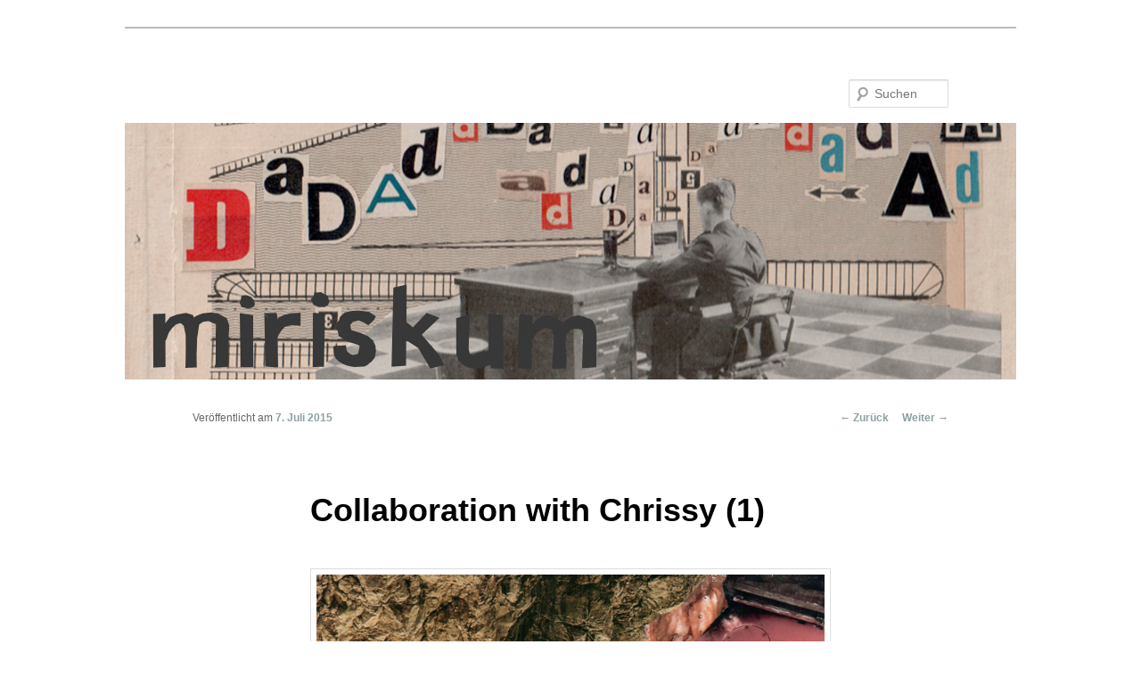

--- FILE ---
content_type: text/html; charset=UTF-8
request_url: http://miriskum.de/collaboration-with-chrissy-1/
body_size: 14979
content:
<!DOCTYPE html>
<!--[if IE 6]>
<html id="ie6" lang="de">
<![endif]-->
<!--[if IE 7]>
<html id="ie7" lang="de">
<![endif]-->
<!--[if IE 8]>
<html id="ie8" lang="de">
<![endif]-->
<!--[if !(IE 6) & !(IE 7) & !(IE 8)]><!-->
<html lang="de">
<!--<![endif]-->
<head>
<meta charset="UTF-8" />
<meta name="viewport" content="width=device-width" />
<title>
Collaboration with Chrissy (1) | 	</title>
<link rel="profile" href="https://gmpg.org/xfn/11" />
<link rel="stylesheet" type="text/css" media="all" href="http://miriskum.de/wp-content/themes/twentyeleven/style.css?ver=20221101" />
<link rel="pingback" href="http://miriskum.de/xmlrpc.php">
<!--[if lt IE 9]>
<script src="http://miriskum.de/wp-content/themes/twentyeleven/js/html5.js?ver=3.7.0" type="text/javascript"></script>
<![endif]-->
<link rel='dns-prefetch' href='//s.w.org' />
<link rel="alternate" type="application/rss+xml" title=" &raquo; Feed" href="https://miriskum.de/feed/" />
<link rel="alternate" type="application/rss+xml" title=" &raquo; Kommentar-Feed" href="https://miriskum.de/comments/feed/" />
		<script type="text/javascript">
			window._wpemojiSettings = {"baseUrl":"https:\/\/s.w.org\/images\/core\/emoji\/12.0.0-1\/72x72\/","ext":".png","svgUrl":"https:\/\/s.w.org\/images\/core\/emoji\/12.0.0-1\/svg\/","svgExt":".svg","source":{"concatemoji":"http:\/\/miriskum.de\/wp-includes\/js\/wp-emoji-release.min.js?ver=5.3.20"}};
			!function(e,a,t){var n,r,o,i=a.createElement("canvas"),p=i.getContext&&i.getContext("2d");function s(e,t){var a=String.fromCharCode;p.clearRect(0,0,i.width,i.height),p.fillText(a.apply(this,e),0,0);e=i.toDataURL();return p.clearRect(0,0,i.width,i.height),p.fillText(a.apply(this,t),0,0),e===i.toDataURL()}function c(e){var t=a.createElement("script");t.src=e,t.defer=t.type="text/javascript",a.getElementsByTagName("head")[0].appendChild(t)}for(o=Array("flag","emoji"),t.supports={everything:!0,everythingExceptFlag:!0},r=0;r<o.length;r++)t.supports[o[r]]=function(e){if(!p||!p.fillText)return!1;switch(p.textBaseline="top",p.font="600 32px Arial",e){case"flag":return s([127987,65039,8205,9895,65039],[127987,65039,8203,9895,65039])?!1:!s([55356,56826,55356,56819],[55356,56826,8203,55356,56819])&&!s([55356,57332,56128,56423,56128,56418,56128,56421,56128,56430,56128,56423,56128,56447],[55356,57332,8203,56128,56423,8203,56128,56418,8203,56128,56421,8203,56128,56430,8203,56128,56423,8203,56128,56447]);case"emoji":return!s([55357,56424,55356,57342,8205,55358,56605,8205,55357,56424,55356,57340],[55357,56424,55356,57342,8203,55358,56605,8203,55357,56424,55356,57340])}return!1}(o[r]),t.supports.everything=t.supports.everything&&t.supports[o[r]],"flag"!==o[r]&&(t.supports.everythingExceptFlag=t.supports.everythingExceptFlag&&t.supports[o[r]]);t.supports.everythingExceptFlag=t.supports.everythingExceptFlag&&!t.supports.flag,t.DOMReady=!1,t.readyCallback=function(){t.DOMReady=!0},t.supports.everything||(n=function(){t.readyCallback()},a.addEventListener?(a.addEventListener("DOMContentLoaded",n,!1),e.addEventListener("load",n,!1)):(e.attachEvent("onload",n),a.attachEvent("onreadystatechange",function(){"complete"===a.readyState&&t.readyCallback()})),(n=t.source||{}).concatemoji?c(n.concatemoji):n.wpemoji&&n.twemoji&&(c(n.twemoji),c(n.wpemoji)))}(window,document,window._wpemojiSettings);
		</script>
		<style type="text/css">
img.wp-smiley,
img.emoji {
	display: inline !important;
	border: none !important;
	box-shadow: none !important;
	height: 1em !important;
	width: 1em !important;
	margin: 0 .07em !important;
	vertical-align: -0.1em !important;
	background: none !important;
	padding: 0 !important;
}
</style>
	<link rel='stylesheet' id='portfolio_slideshow-css'  href='http://miriskum.de/wp-content/plugins/portfolio-slideshow-pro/css/portfolio-slideshow.min.css?ver=1.8.7' type='text/css' media='screen' />
<link rel='stylesheet' id='fancybox-css'  href='http://miriskum.de/wp-content/plugins/portfolio-slideshow-pro/js/fancybox/jquery.fancybox-1.3.4.css?ver=1.3.4a' type='text/css' media='screen' />
<link rel='stylesheet' id='ps-photoswipe-style-css'  href='http://miriskum.de/wp-content/plugins/portfolio-slideshow-pro/css/photoswipe.min.css?ver=1.8.7' type='text/css' media='screen' />
<link rel='stylesheet' id='wp-block-library-css'  href='http://miriskum.de/wp-includes/css/dist/block-library/style.min.css?ver=5.3.20' type='text/css' media='all' />
<link rel='stylesheet' id='wp-block-library-theme-css'  href='http://miriskum.de/wp-includes/css/dist/block-library/theme.min.css?ver=5.3.20' type='text/css' media='all' />
<link rel='stylesheet' id='twentyeleven-block-style-css'  href='http://miriskum.de/wp-content/themes/twentyeleven/blocks.css?ver=20220927' type='text/css' media='all' />
<script type='text/javascript' src='http://miriskum.de/wp-includes/js/jquery/jquery.js?ver=1.12.4-wp'></script>
<script type='text/javascript' src='http://miriskum.de/wp-includes/js/jquery/jquery-migrate.min.js?ver=1.4.1'></script>
<link rel='https://api.w.org/' href='https://miriskum.de/wp-json/' />
<link rel="EditURI" type="application/rsd+xml" title="RSD" href="https://miriskum.de/xmlrpc.php?rsd" />
<link rel="wlwmanifest" type="application/wlwmanifest+xml" href="http://miriskum.de/wp-includes/wlwmanifest.xml" /> 
<link rel='prev' title='Alles Plastik &#8211; All Plastic' href='https://miriskum.de/alles-plastik-all-plastic/' />
<link rel='next' title='Collaboration with Chrissy (2)' href='https://miriskum.de/collaboration-with-chrissy-2/' />
<meta name="generator" content="WordPress 5.3.20" />
<link rel="canonical" href="https://miriskum.de/collaboration-with-chrissy-1/" />
<link rel='shortlink' href='https://miriskum.de/?p=16952' />
<link rel="alternate" type="application/json+oembed" href="https://miriskum.de/wp-json/oembed/1.0/embed?url=https%3A%2F%2Fmiriskum.de%2Fcollaboration-with-chrissy-1%2F" />
<link rel="alternate" type="text/xml+oembed" href="https://miriskum.de/wp-json/oembed/1.0/embed?url=https%3A%2F%2Fmiriskum.de%2Fcollaboration-with-chrissy-1%2F&#038;format=xml" />

<!-- Portfolio Slideshow-->
<noscript><link rel="stylesheet" type="text/css" href="http://miriskum.de/wp-content/plugins/portfolio-slideshow-pro/css/portfolio-slideshow-noscript.css?ver=1.8.7" /></noscript><style type="text/css">.centered .ps-next {} .scrollable {height:75px;} .ps-prev {top:42.5px} .ps-next {top:-47.5px} .slideshow-wrapper .pscarousel img {margin-right:8px !important; margin-bottom:8px !important;}</style><script type="text/javascript">/* <![CDATA[ */var psTimeout = new Array(); psAudio = new Array(); var psAutoplay = new Array(); var psDelay = new Array(); var psFluid = new Array(); var psTrans = new Array(); var psRandom = new Array(); var psCarouselSize = new Array(); var touchWipe = new Array(); var psPagerStyle = new Array(); psCarousel = new Array(); var psSpeed = new Array(); var psLoop = new Array(); var psClickOpens = new Array(); /* ]]> */</script>
<!--//Portfolio Slideshow-->
	<style>
		/* Link color */
		a,
		#site-title a:focus,
		#site-title a:hover,
		#site-title a:active,
		.entry-title a:hover,
		.entry-title a:focus,
		.entry-title a:active,
		.widget_twentyeleven_ephemera .comments-link a:hover,
		section.recent-posts .other-recent-posts a[rel="bookmark"]:hover,
		section.recent-posts .other-recent-posts .comments-link a:hover,
		.format-image footer.entry-meta a:hover,
		#site-generator a:hover {
			color: #8ba2a2;
		}
		section.recent-posts .other-recent-posts .comments-link a:hover {
			border-color: #8ba2a2;
		}
		article.feature-image.small .entry-summary p a:hover,
		.entry-header .comments-link a:hover,
		.entry-header .comments-link a:focus,
		.entry-header .comments-link a:active,
		.feature-slider a.active {
			background-color: #8ba2a2;
		}
	</style>
	<style type="text/css">.recentcomments a{display:inline !important;padding:0 !important;margin:0 !important;}</style><style type="text/css" id="custom-background-css">
body.custom-background { background-color: #ffffff; }
</style>
	</head>

<body class="post-template-default single single-post postid-16952 single-format-standard custom-background wp-embed-responsive single-author singular two-column right-sidebar">
<div class="skip-link"><a class="assistive-text" href="#content">Zum Inhalt wechseln</a></div><div id="page" class="hfeed">
	<header id="branding">
			<hgroup>
				<h1 id="site-title"><span><a href="https://miriskum.de/" rel="home"></a></span></h1>
				<h2 id="site-description"></h2>
			</hgroup>

						<a href="https://miriskum.de/">
									<img src="http://miriskum.de/wp-content/uploads/2017/10/banner-Dadaist.jpg" width="1000" height="288" alt="" />
								</a>
			
									<form method="get" id="searchform" action="https://miriskum.de/">
		<label for="s" class="assistive-text">Suchen</label>
		<input type="text" class="field" name="s" id="s" placeholder="Suchen" />
		<input type="submit" class="submit" name="submit" id="searchsubmit" value="Suchen" />
	</form>
			
			<nav id="access">
				<h3 class="assistive-text">Hauptmenü</h3>
							</nav><!-- #access -->
	</header><!-- #branding -->


	<div id="main">

		<div id="primary">
			<div id="content" role="main">

				
					<nav id="nav-single">
						<h3 class="assistive-text">Beitrags-Navigation</h3>
						<span class="nav-previous"><a href="https://miriskum.de/alles-plastik-all-plastic/" rel="prev"><span class="meta-nav">&larr;</span> Zurück</a></span>
						<span class="nav-next"><a href="https://miriskum.de/collaboration-with-chrissy-2/" rel="next">Weiter <span class="meta-nav">&rarr;</span></a></span>
					</nav><!-- #nav-single -->

					
<article id="post-16952" class="post-16952 post type-post status-publish format-standard hentry category-collaboration category-collagen tag-collaboration tag-collage">
	<header class="entry-header">
		<h1 class="entry-title">Collaboration with Chrissy (1)</h1>

				<div class="entry-meta">
			<span class="sep">Veröffentlicht am </span><a href="https://miriskum.de/collaboration-with-chrissy-1/" title="06:00" rel="bookmark"><time class="entry-date" datetime="2015-07-07T06:00:15+02:00">7. Juli 2015</time></a><span class="by-author"> <span class="sep"> von </span> <span class="author vcard"><a class="url fn n" href="https://miriskum.de/author/beealive/" title="Alle Beiträge von Sabine anzeigen" rel="author">Sabine</a></span></span>		</div><!-- .entry-meta -->
			</header><!-- .entry-header -->

	<div class="entry-content">
		<p style="text-align: center;"><a href="http://miriskum.de/wp-content/uploads/2015/07/No1-Chrissy-und-Sabine-Remy-Version-2.jpg"><img class="alignnone size-full wp-image-17013" title="No1 Chrissy und Sabine Remy - Höhlenkinder" src="http://miriskum.de/wp-content/uploads/2015/07/No1-Chrissy-und-Sabine-Remy-Version-2.jpg" alt="" width="1490" height="2000" srcset="https://miriskum.de/wp-content/uploads/2015/07/No1-Chrissy-und-Sabine-Remy-Version-2.jpg 1490w, https://miriskum.de/wp-content/uploads/2015/07/No1-Chrissy-und-Sabine-Remy-Version-2-372x500.jpg 372w, https://miriskum.de/wp-content/uploads/2015/07/No1-Chrissy-und-Sabine-Remy-Version-2-762x1024.jpg 762w, https://miriskum.de/wp-content/uploads/2015/07/No1-Chrissy-und-Sabine-Remy-Version-2-223x300.jpg 223w" sizes="(max-width: 1490px) 100vw, 1490px" /></a><br />
&#8222;Höhlenkinder / Cave Kids&#8220;<br />
28,5 x 21,4 cm<br />
Collaboration 01/2015 with <a href="http://www.ipernity.com/home/112400" target="_blank">Chrissy</a><br />
started by her &#8211;  finished by me</p>
			</div><!-- .entry-content -->

	<footer class="entry-meta">
		Dieser Eintrag wurde veröffentlicht in <a href="https://miriskum.de/category/collaboration/" rel="category tag">Collaboration</a>, <a href="https://miriskum.de/category/collagen/" rel="category tag">Collage</a> und verschlagwortet mit <a href="https://miriskum.de/tag/collaboration/" rel="tag">Collaboration</a>, <a href="https://miriskum.de/tag/collage/" rel="tag">Collage</a> von <a href="https://miriskum.de/author/beealive/">Sabine</a>. <a href="https://miriskum.de/collaboration-with-chrissy-1/" title="Permalink zu Collaboration with Chrissy (1)" rel="bookmark">Permanenter Link zum Eintrag</a>.
		
			</footer><!-- .entry-meta -->
</article><!-- #post-16952 -->

						<div id="comments">
	
	
	
	
</div><!-- #comments -->

				
			</div><!-- #content -->
		</div><!-- #primary -->


	</div><!-- #main -->

	<footer id="colophon">

			
<div id="supplementary" class="one">
		<div id="first" class="widget-area" role="complementary">
		<aside id="pages-2" class="widget widget_pages"><h3 class="widget-title">Seiten</h3>		<ul>
			<li class="page_item page-item-28754"><a href="https://miriskum.de/datenschutzerklarung/">Datenschutzerklärung</a></li>
<li class="page_item page-item-29"><a href="https://miriskum.de/imprint/">Imprint</a></li>
		</ul>
			</aside>	</div><!-- #first .widget-area -->
	
	
	</div><!-- #supplementary -->

			<div id="site-generator">
												<a href="https://de.wordpress.org/" class="imprint" title="Semantic Personal Publishing Platform">
					Stolz präsentiert von WordPress				</a>
			</div>
	</footer><!-- #colophon -->
</div><!-- #page -->

<script type='text/javascript'>/* <![CDATA[ */ var portfolioSlideshowOptions = { psFancyBox:true, psHash:false, psThumbSize:'75', psFluid:true, psTouchSwipe:true, psKeyboardNav:true, psBackgroundImages:false, psInfoTxt:'/' };/* ]]> */</script><script type='text/javascript' src='http://miriskum.de/wp-content/plugins/portfolio-slideshow-pro/js/scrollable.min.js?ver=1.2.5'></script>
<script type='text/javascript' src='http://miriskum.de/wp-content/plugins/portfolio-slideshow-pro/js/portfolio-slideshow.min.js?ver=1.8.7'></script>
<script type='text/javascript' src='http://miriskum.de/wp-content/plugins/portfolio-slideshow-pro/js/fancybox/jquery.fancybox-1.3.4.pack.js?ver=1.3.4a'></script>
<script type='text/javascript' src='http://miriskum.de/wp-content/plugins/portfolio-slideshow-pro/js/code.photoswipe.jquery-3.0.4.min.js?ver=3.0.4'></script>
<script type='text/javascript' src='http://miriskum.de/wp-content/plugins/portfolio-slideshow-pro/js/jquery.cycle.all.min.js?ver=2.99'></script>
<script type='text/javascript' src='http://miriskum.de/wp-includes/js/comment-reply.min.js?ver=5.3.20'></script>
<script type='text/javascript' src='http://miriskum.de/wp-includes/js/wp-embed.min.js?ver=5.3.20'></script>

</body>
</html>


--- FILE ---
content_type: text/javascript
request_url: http://miriskum.de/wp-content/plugins/portfolio-slideshow-pro/js/portfolio-slideshow.min.js?ver=1.8.7
body_size: 19977
content:
(function(a){a.fn.peek=function(i){var b,e,g=arguments,c=Array.prototype.slice,h="peek"+Math.floor(Math.random()*999999);function f(){var k=a(this);k.data(h+"-visibility",k.css("visibility"));k.data(h+"-display",k.css("display"))}function j(){a(this).css({visibility:"hidden"}).show()}function d(){var k=a(this);k.css({display:k.data(h+"-display"),visibility:k.data(h+"-visibility")});k.removeData(h+"-display");k.removeData(h+"-visibility")}if(!a.isFunction(i)&&a.isFunction(a.fn[i])){i=a.fn[i]}a(this).each(function(){var k=a(this),l=k.parents(":hidden").andSelf();
l.each(f).each(j);if(i){b=i.apply(k,c.call(g,1));if(e===undefined&&b!==undefined){e=b}}l.each(d)});if(e!==undefined){return e}return a(this)}}(jQuery));
/*!
 * jQuery imagesLoaded plugin v2.0.1
 * http://github.com/desandro/imagesloaded
 *
 * MIT License. by Paul Irish et al.
 */
(function(a,b){var c="[data-uri]";a.fn.imagesLoaded=function(k){var h=this,m=a.isFunction(a.Deferred)?a.Deferred():0,l=a.isFunction(m.notify),e=h.find("img").add(h.filter("img")),f=[],j=[],g=[];
function i(){var n=a(j),o=a(g);if(m){if(g.length){m.reject(e,n,o)}else{m.resolve(e)}}if(a.isFunction(k)){k.call(h,e,n,o)}}function d(n,o){if(n.src===c||a.inArray(n,f)!==-1){return}f.push(n);if(o){g.push(n)}else{j.push(n)}a.data(n,"imagesLoaded",{isBroken:o,src:n.src});if(l){m.notifyWith(a(n),[o,e,a(j),a(g)])}if(e.length===f.length){setTimeout(i);e.unbind(".imagesLoaded")}}if(!e.length){i()}else{e.bind("load.imagesLoaded error.imagesLoaded",function(n){d(n.target,n.type==="error")}).each(function(n,p){var q=p.src;
var o=a.data(p,"imagesLoaded");if(o&&o.src===q){d(p,o.isBroken);return}if(p.complete&&p.naturalWidth!==b){d(p,p.naturalWidth===0||p.naturalHeight===0);return}if(p.readyState||p.complete){p.src=c;p.src=q}})}return m?m.promise(h):h}})(jQuery);
/*!
 * touchSwipe - jQuery Plugin
 * http://plugins.jquery.com/project/touchSwipe
 * http://labs.skinkers.com/touchSwipe/
 *
 * Copyright (c) 2010 Matt Bryson (www.skinkers.com)
 * Dual licensed under the MIT or GPL Version 2 licenses.
 *
 * $version: 1.2.3
 */
(function(a){a.fn.swipe=function(p){if(!this){return false
}var e={fingers:1,threshold:75,swipe:null,swipeLeft:null,swipeRight:null,swipeUp:null,swipeDown:null,swipeStatus:null,click:null,triggerOnTouchEnd:true,allowPageScroll:"auto"};var c="left";var i="right";var o="up";var l="down";var k="none";var d="horizontal";var g="vertical";var n="auto";var b="start";var h="move";var j="end";var f="cancel";var m="start";if(p.allowPageScroll==undefined&&(p.swipe!=undefined||p.swipeStatus!=undefined)){p.allowPageScroll=k}if(p){a.extend(e,p)}return this.each(function(){var B=a(this);
var y=null;var C=0;var s={x:0,y:0};var v={x:0,y:0};var E={x:0,y:0};function u(G){m=b;C=G.touches.length;distance=0;direction=null;if(C==e.fingers){s.x=v.x=G.touches[0].pageX;s.y=v.y=G.touches[0].pageY;if(e.swipeStatus){t(G,m)}}else{x(G)}}function D(G){if(m==j||m==f){return}v.x=G.touches[0].pageX;v.y=G.touches[0].pageY;direction=q();C=G.touches.length;m=h;A(G,direction);if(C==e.fingers){distance=w();if(e.swipeStatus){t(G,m,direction,distance)}if(!e.triggerOnTouchEnd){if(distance>=e.threshold){m=j;
t(G,m);x(G)}}}else{m=f;t(G,m);x(G)}}function F(G){G.preventDefault();distance=w();direction=q();if(e.triggerOnTouchEnd){m=j;if(C==e.fingers&&v.x!=0){if(distance>=e.threshold){t(G,m);x(G)}else{m=f;t(G,m);x(G)}}else{m=f;t(G,m);x(G)}}else{if(m==h){m=f;t(G,m);x(G)}}}function x(G){C=0;s.x=0;s.y=0;v.x=0;v.y=0;E.x=0;E.y=0}function t(H,G){if(e.swipeStatus){e.swipeStatus.call(B,H,G,direction||null,distance||0)}if(G==f){if(e.click&&C==1&&(isNaN(distance)||distance==0)){e.click.call(B,H,H.target)}}if(G==j){if(e.swipe){e.swipe.call(B,H,direction,distance)
}switch(direction){case c:if(e.swipeLeft){e.swipeLeft.call(B,H,direction,distance)}break;case i:if(e.swipeRight){e.swipeRight.call(B,H,direction,distance)}break;case o:if(e.swipeUp){e.swipeUp.call(B,H,direction,distance)}break;case l:if(e.swipeDown){e.swipeDown.call(B,H,direction,distance)}break}}}function A(G,H){if(e.allowPageScroll==k){G.preventDefault()}else{var I=e.allowPageScroll==n;switch(H){case c:if((e.swipeLeft&&I)||(!I&&e.allowPageScroll!=d)){G.preventDefault()}break;case i:if((e.swipeRight&&I)||(!I&&e.allowPageScroll!=d)){G.preventDefault()
}break;case o:if((e.swipeUp&&I)||(!I&&e.allowPageScroll!=g)){G.preventDefault()}break;case l:if((e.swipeDown&&I)||(!I&&e.allowPageScroll!=g)){G.preventDefault()}break}}}function w(){return Math.round(Math.sqrt(Math.pow(v.x-s.x,2)+Math.pow(v.y-s.y,2)))}function r(){var J=s.x-v.x;var I=v.y-s.y;var G=Math.atan2(I,J);var H=Math.round(G*180/Math.PI);if(H<0){H=360-Math.abs(H)}return H}function q(){var G=r();if((G<=45)&&(G>=0)){return c}else{if((G<=360)&&(G>=315)){return c}else{if((G>=135)&&(G<=225)){return i
}else{if((G>45)&&(G<135)){return l}else{return o}}}}}try{this.addEventListener("touchstart",u,false);this.addEventListener("touchmove",D,false);this.addEventListener("touchend",F,false);this.addEventListener("touchcancel",x,false)}catch(z){}})}})(jQuery);
/*!
 * Spin.js
 * http://fgnass.github.com/spin.js#v1.2.5
 *
 * $version: 1.2.5
 */
(function(i,k,a){var e=["webkit","Moz","ms","O"];var p={};var o;function g(q,t){var r=k.createElement(q||"div");var s;for(s in t){r[s]=t[s]}return r}function h(r){for(var q=1,s=arguments.length;
q<s;q++){r.appendChild(arguments[q])}return r}var j=function(){var q=g("style");h(k.getElementsByTagName("head")[0],q);return q.sheet||q.styleSheet}();function c(u,q,v,y){var r=["opacity",q,~~(u*100),v,y].join("-");var s=0.01+v/y*100;var x=Math.max(1-(1-u)/q*(100-s),u);var w=o.substring(0,o.indexOf("Animation")).toLowerCase();var t=w&&"-"+w+"-"||"";if(!p[r]){j.insertRule("@"+t+"keyframes "+r+"{0%{opacity:"+x+"}"+s+"%{opacity:"+u+"}"+(s+0.01)+"%{opacity:1}"+(s+q)%100+"%{opacity:"+u+"}100%{opacity:"+x+"}}",0);
p[r]=1}return r}function n(u,v){var t=u.style;var q;var r;if(t[v]!==a){return v}v=v.charAt(0).toUpperCase()+v.slice(1);for(r=0;r<e.length;r++){q=e[r]+v;if(t[q]!==a){return q}}}function f(q,s){for(var r in s){q.style[n(q,r)||r]=s[r]}return q}function m(s){for(var q=1;q<arguments.length;q++){var r=arguments[q];for(var t in r){if(s[t]===a){s[t]=r[t]}}}return s}function l(q){var r={x:q.offsetLeft,y:q.offsetTop};while((q=q.offsetParent)){r.x+=q.offsetLeft;r.y+=q.offsetTop}return r}var d={lines:12,length:7,width:5,radius:10,rotate:0,color:"#000",speed:1,trail:100,opacity:1/4,fps:20,zIndex:2000000000,className:"spinner",top:"auto",left:"auto"};
var b=function b(q){if(!this.spin){return new b(q)}this.opts=m(q||{},b.defaults,d)};b.defaults={};m(b.prototype,{spin:function(x){this.stop();var B=this;var q=B.opts;var r=B.el=f(g(0,{className:q.className}),{position:"relative",zIndex:q.zIndex});var A=q.radius+q.length+q.width;var C;var z;if(x){x.insertBefore(r,x.firstChild||null);z=l(x);C=l(r);f(r,{left:(q.left=="auto"?z.x-C.x+(x.offsetWidth>>1):q.left+A)+"px",top:(q.top=="auto"?z.y-C.y+(x.offsetHeight>>1):q.top+A)+"px"})}r.setAttribute("aria-role","progressbar");
B.lines(r,B.opts);if(!o){var u=0;var s=q.fps;var w=s/q.speed;var v=(1-q.opacity)/(w*q.trail/100);var y=w/q.lines;!function t(){u++;for(var D=q.lines;D;D--){var E=Math.max(1-(u+D*y)%w*v,q.opacity);B.opacity(r,q.lines-D,E,q)}B.timeout=B.el&&setTimeout(t,~~(1000/s))}()}return B},stop:function(){var q=this.el;if(q){clearTimeout(this.timeout);if(q.parentNode){q.parentNode.removeChild(q)}this.el=a}return this},lines:function(s,u){var r=0;var q;function t(v,w){return f(g(),{position:"absolute",width:(u.length+u.width)+"px",height:u.width+"px",background:v,boxShadow:w,transformOrigin:"left",transform:"rotate("+~~(360/u.lines*r+u.rotate)+"deg) translate("+u.radius+"px,0)",borderRadius:(u.width>>1)+"px"})
}for(;r<u.lines;r++){q=f(g(),{position:"absolute",top:1+~(u.width/2)+"px",transform:u.hwaccel?"translate3d(0,0,0)":"",opacity:u.opacity,animation:o&&c(u.opacity,u.trail,r,u.lines)+" "+1/u.speed+"s linear infinite"});if(u.shadow){h(q,f(t("#000","0 0 4px #000"),{top:2+"px"}))}h(s,h(q,t(u.color,"0 0 1px rgba(0,0,0,.1)")))}return s},opacity:function(r,q,s){if(q<r.childNodes.length){r.childNodes[q].style.opacity=s}}});!function(){function q(t,s){return g("<"+t+' xmlns="urn:schemas-microsoft.com:vml" class="spin-vml">',s)
}var r=f(g("group"),{behavior:"url(#default#VML)"});if(!n(r,"transform")&&r.adj){j.addRule(".spin-vml","behavior:url(#default#VML)");b.prototype.lines=function(v,u){var t=u.length+u.width;var B=2*t;function A(){return f(q("group",{coordsize:B+" "+B,coordorigin:-t+" "+-t}),{width:B,height:B})}var w=-(u.width+u.length)*2+"px";var z=f(A(),{position:"absolute",top:w,left:w});var y;function x(C,s,D){h(z,h(f(A(),{rotation:360/u.lines*C+"deg",left:~~s}),h(f(q("roundrect",{arcsize:1}),{width:t,height:u.width,left:u.radius,top:-u.width>>1,filter:D}),q("fill",{color:u.color,opacity:u.opacity}),q("stroke",{opacity:0}))))
}if(u.shadow){for(y=1;y<=u.lines;y++){x(y,-2,"progid:DXImageTransform.Microsoft.Blur(pixelradius=2,makeshadow=1,shadowopacity=.3)")}}for(y=1;y<=u.lines;y++){x(y)}return h(v,z)};b.prototype.opacity=function(t,s,v,u){var w=t.firstChild;u=u.shadow&&u.lines||0;if(w&&s+u<w.childNodes.length){w=w.childNodes[s+u];w=w&&w.firstChild;w=w&&w.firstChild;if(w){w.opacity=v}}}}else{o=n(r,"animation")}}();i.Spinner=b})(window,document);(function(a){a.fn.spin=function(d,c){var b={psp:{lines:11,length:7,width:3,radius:5,rotate:51,speed:1.2,trail:68,hwaccel:true,className:"spinner",zIndex:2000000000,top:"auto",left:"auto"}};
if(Spinner){return this.each(function(){var f=a(this),e=f.data();if(e.spinner){e.spinner.stop();delete e.spinner}if(d!==false){if(typeof d==="string"){if(d in b){d=b[d]}else{d={}}if(c){d.color=c}}e.spinner=new Spinner(a.extend({color:f.css("color")},d)).spin(this)}})}else{throw"Spinner class not available."}}})(jQuery);
/*!
 * Portfolio Slideshow Pro
 */
(function(a){a(window).load(function(){var b,j,h,c,d,i,g,f;var k=new Array();currSlide=new Array();tabSlide=new Array();c=portfolioSlideshowOptions.psFluid;
b=portfolioSlideshowOptions.psHash;j=portfolioSlideshowOptions.psFancyBox;d=portfolioSlideshowOptions.psTouchSwipe;psKeyboardNav=portfolioSlideshowOptions.psKeyboardNav;f=portfolioSlideshowOptions.psBackgroundImages;h=portfolioSlideshowOptions.psInfoTxt;g=false;if(navigator.userAgent.match(/msie/i)&&navigator.userAgent.match(/8/)){a(".slideshow-wrapper").addClass("psp-ie")}if(j===true){function e(o,n,l,m){if(n.length>1){return'<div id="image-caption">'+(o&&o.length?"<b>"+o+"</b>":"")+'<span class="fb-info"> Image '+(l+1)+" of "+n.length+"</span></div>"
}else{return'<div id="image-caption">'+(o&&o.length?"<b>"+o+"</b>":"")+"</div>"}}a("a.fancybox").fancybox({titlePosition:"inside",titleFormat:e})}if(a(".showloader").length){a(".showloader").spin("psp");a(".slideshow-wrapper").delay(1000).queue(function(){a(".slideshow-content, .slideshow-nav, .pager").css("visibility","visible");a(".showloader").spin(false).removeClass("showloader")})}else{a(".slideshow-content, .slideshow-nav, .pager").css("visibility","visible")}a("div[id^=portfolio-slideshow]").each(function(){var t=this.id.match(/portfolio-slideshow(\d+)/)[1];
if(psLoop[t]==true){k[t]=0}else{k[t]=true}var r=a("#slideshow-wrapper"+t);var s=a("#slideshow-nav"+t);var A=a("#portfolio-slideshow"+t);var o=a("#slideshow-meta"+t);var v=a(".psp-active");var p=a("#slideshow-wrapper"+t+".fancygrid");var l=a("#slideshow-wrapper"+t+".fancygrid.toggle-open");var w=a("#slideshow-wrapper"+t+".fancygrid.toggle-closed");var n=r.find(".show");var y=r.find(".hide");var z=r.find(".pscarousel");var u=r.find(".psthumbs");var q=s.find(".play");var x=s.find(".pause");var m=s.find(".restart");
if(a(".scrollable").length){a("#scrollable"+t).scrollable({keyboard:false,next:".ps-next",prev:".ps-prev"}).navigator({navi:"#carouselnav"+t,naviItem:"a"});a(".ps-prev.browse").removeClass("hidden")}r.find(".browse").click(function(){if(g!=true){g=true;setTimeout(function(){g=false},15000)}});a(".toggle-open").find(y).addClass("active");a(".toggle-closed").find(n).addClass("active");n.click(function(){a(this).removeClass("active");y.addClass("active");u.fadeIn("fast");z.fadeIn("fast")});y.click(function(){a(this).removeClass("active");
n.addClass("active");u.fadeOut("fast");z.fadeOut("fast")});l.find(".portfolio-slideshow").hide();l.find(o).hide();l.find(".psthumbs").show();p.find(".pager img").click(function(){A.fadeIn("fast",function(){A.css("width","").css("height","");o.css("width","").css("height","");var C,D,B;C=A.find(".slideshow-content").eq(currSlide[t]).outerHeight();D=A.find(".slideshow-content").eq(currSlide[t]).width();A.css("height",C).css("width",D);o.show().css("width",D).find(".meta-content").eq(currSlide[t]).css("width",D);
B=o.find(".meta-content").eq(currSlide[t]).peek("outerHeight");o.show().css("height",B).find(".meta-content").eq(currSlide[t]).css("height",B);A.fadeTo("fast",1)});p.find(".slideshow-nav").show();p.find(".pager").hide();p.find("a.hide").removeClass("active");p.find("a.show").addClass("active")});p.find(".thumb-toggles a").click(function(){p.find(".portfolio-slideshow").hide();o.hide();p.find(".slideshow-nav").hide();p.find(".pager").fadeIn("fast");p.find(".psthumbs").show();p.find("a.hide").removeClass("active");
p.find("a.show").addClass("active")});a(function(){var H=0,F=window.location.hash;if(/\d+/.exec(F)){H=/\d+/.exec(F)[0];H=(parseInt(H)||1)-1}if(psPagerStyle[t]==="thumbs"||psPagerStyle[t]==="carousel"){a.fn.cycle.updateActivePagerLink=function(O,P){a("#pager"+t+" img").removeClass("activeSlide");a("#pager"+t+" img:eq("+P+")").addClass("activeSlide")}}else{a.fn.cycle.updateActivePagerLink=function(O,P){a("#pager"+t+" a").removeClass("activeSlide");a("#pager"+t+" a:eq("+P+")").addClass("activeSlide")
}}function C(){A.cycle({fx:psTrans[t],speed:psSpeed[t],timeout:psTimeout[t],delay:psDelay[t],nowrap:k[t],next:"#slideshow-nav"+t+" a.slideshow-next, #slideshow-wrapper"+t+" #psnext"+t+", #slideshow-wrapper"+t+" a.slideshow-next",startingSlide:H,prev:"#slideshow-nav"+t+" a.slideshow-prev , #slideshow-wrapper"+t+" #psprev"+t,before:J,after:M,end:B,slideExpr:".slideshow-content",manualTrump:true,slideResize:false,pager:"#pager"+t,cleartypeNoBg:true,pagerAnchorBuilder:N});o.cycle({fx:psTrans[t],speed:psSpeed[t],timeout:psTimeout[t],delay:psDelay[t],nowrap:k[t],next:"#slideshow-nav"+t+" a.slideshow-next, #slideshow-wrapper"+t+" #psnext"+t+", #slideshow-wrapper"+t+" a.slideshow-next",startingSlide:H,prev:"#slideshow-wrapper"+t+" a.slideshow-prev , #slideshow-wrapper"+t+" #psprev"+t,manualTrump:true,before:I,slideExpr:".meta-content",cleartypeNoBg:true,pagerAnchorBuilder:N,pager:"#pager"+t})
}C();if(f===true){v.each(function(O){a(this).delay(1000*O).queue(function(){a(this).attr("src",a(this).attr("data-img"))})})}if(psAutoplay[t]===false){A.cycle("pause");o.cycle("pause")}else{if(psAudio[t]===true){A.delay(1000).queue(function(){o.cycle("resume");A.cycle("resume");q.fadeOut(100,function(){x.fadeIn(10)});A.parent().nextAll(".haiku-text-player:first").jPlayer("play")})}else{q.fadeOut(100,function(){x.fadeIn(10)})}}x.click(function(){a(this).fadeOut(100,function(){q.fadeIn(10)});if(psAudio[t]===true){a(this).parent().parent().nextAll(".haiku-text-player:first").jPlayer("pause")
}A.cycle("pause");o.cycle("pause")});q.click(function(){A.cycle("resume");o.cycle("resume");a(this).fadeOut(100,function(){x.fadeIn(10)});if(psAudio[t]===true){a(this).parent().parent().nextAll(".haiku-text-player:first").jPlayer("play")}});m.click(function(){a("#pager"+t+" .numbers").empty();a(this).fadeOut(100,function(){x.fadeIn(10)});if(psAudio[t]===true){a(this).parent().parent().nextAll(".haiku-text-player:first").jPlayer("play")}C()});if(c===true){function E(){$ww=r.width();A.find("img").css("max-height",$ww*0.75);
A.css("width","").css("height","");o.css("width","").css("height","");var P,Q,O;P=A.find(".slideshow-content").eq(currSlide[t]).outerHeight();Q=A.find(".slideshow-content").eq(currSlide[t]).width();A.css("height",P).css("width",Q);o.css("width",Q).find(".meta-content").eq(currSlide[t]).css("width",Q);O=o.find(".meta-content").eq(currSlide[t]).peek("outerHeight");console.log(O);o.css("height",O)}E();a(window).resize(function(){E()})}if(psKeyboardNav===true){var K=a("body:not(.ps-active) div.slideshow-wrapper");
a(document).keydown(function(O){if(a("body").is(".ps-active")){O.preventDefault()}else{if(O.which==37){K.children("#psprev"+t).click()}else{if(O.which==39){K.children("#psnext"+t).click()}}}})}if(d===true){var G=A.find(v);G.each(function(){var O=a(this);O.swipe({swipeLeft:function(){a("#psnext"+t).click()},swipeRight:function(){a("#psprev"+t).click()},allowPageScroll:"auto"})})}a(".ps-video").on("hover",function(){A.cycle("pause");o.cycle("pause");x.hide();q.show()});a(".slideshow-content a").not(".psp-no-click").not("._blank").on("click",function(){A.cycle("pause");
o.cycle("pause");x.hide();q.show()});if(psAutoplay[t]===true){a("#fancybox-close").on("click",function(){A.cycle("resume");o.cycle("resume");x.show();q.hide()})}function N(P,O){if(psPagerStyle[t]==="thumbs"||psPagerStyle[t]==="carousel"){return"#pager"+t+" img:eq("+(P)+")"}if(psPagerStyle[t]==="bullets"||psPagerStyle[t]==="numbers"||psPagerStyle[t]==="titles"){return"#pager"+t+" a:eq("+(P)+")"}}function J(S,Q,R){var O=a(this);var P=O.find("img");var U=O.next().find("img");if(P.attr("src")=="[data-uri]"){P.attr("src",P.attr("data-img"))
}if(U.attr("src")=="[data-uri]"){U.attr("src",U.attr("data-img"))}A.find(".slideshow-content").removeClass("active-slide");O.addClass("active-slide");a(".ps-video").not(a(".active-slide .ps-video")).each(function(){a(this).prependTo(a(this).parent()).hide()});O.find(".ps-video").show();dataSrc=O.find("iframe").attr("data-src");O.find("iframe").attr("src",dataSrc);tabSlide[t]=R.nextSlide+1;var T=Math.ceil(((tabSlide[t])/psCarouselSize[t])-1);
if(g!=true){a("#carouselnav"+t+" a").eq(T).click()}P.load(function(){var V,W;V=O.peek("outerHeight");W=O.peek("width");A.height(V).width(W)});P.imagesLoaded(function(){var V,W;V=O.peek("outerHeight");W=O.peek("width");A.height(V).width(W)})}function M(T,R,S){var O=a(this);var Q=O.find("img");var U=O.next().find("img");currSlide[t]=S.currSlide;if(k[t]===true){if(S.currSlide===0){s.find(".slideshow-prev, .sep").addClass("inactive")}else{s.find(".slideshow-prev, .sep").removeClass("inactive")}if(S.currSlide===S.slideCount-1){s.find(".slideshow-next, .sep").addClass("inactive")
}else{s.find(".slideshow-next").removeClass("inactive")}}if(b===true){window.location.hash=S.currSlide+1}var P=(S.currSlide+1)+" "+h+" "+S.slideCount;a(".slideshow-info"+t).html(P)}function I(S,Q,R){var P=a(this);var O=P.peek("outerHeight");o.height(O)}function B(){s.find(".slideshow-next, .sep").addClass("inactive");x.hide();q.hide();m.show()}if(a(".photoswipe").length){if(r.is(".photoswipe")){var L,D;L=r.find(".ps-photoswipe");D=r.find(".activate-fullscreen");L.on("click",function(){var O=L.photoSwipe({allowUserZoom:false,fadeInSpeed:"0",zIndex:"10000",captionAndToolbarShowEmptyCaptions:false});
A.cycle("pause");o.cycle("pause");x.hide();q.show();if(currSlide[t]){O.show(currSlide[t])}else{O.show(0)}return false});D.on("click",function(){var O=L.photoSwipe({allowUserZoom:false,fadeInSpeed:"0",zIndex:"10000",captionAndToolbarShowEmptyCaptions:false});A.cycle("pause");o.cycle("pause");x.hide();q.show();if(currSlide[t]){O.show(currSlide[t])}else{O.show(0)}})}}})});a(function(){var l=a(".slideshow-popup");if(l.length>0){l.each(function(n){if(a(this).attr("href").match(/ww=[0-9]+/i)){var o=parseInt(a(this).attr("href").match(/ww=[0-9]+/i)[0].replace("ww=",""))
}else{var o="625"}if(a(this).attr("href").match(/wh=[0-9]+/i)){var m=parseInt(a(this).attr("href").match(/wh=[0-9]+/i)[0].replace("wh=",""))}else{var m="625"}a(this).fancybox({type:"iframe",autoScale:false,scrolling:"no",width:o,height:m})})}})})})(jQuery);